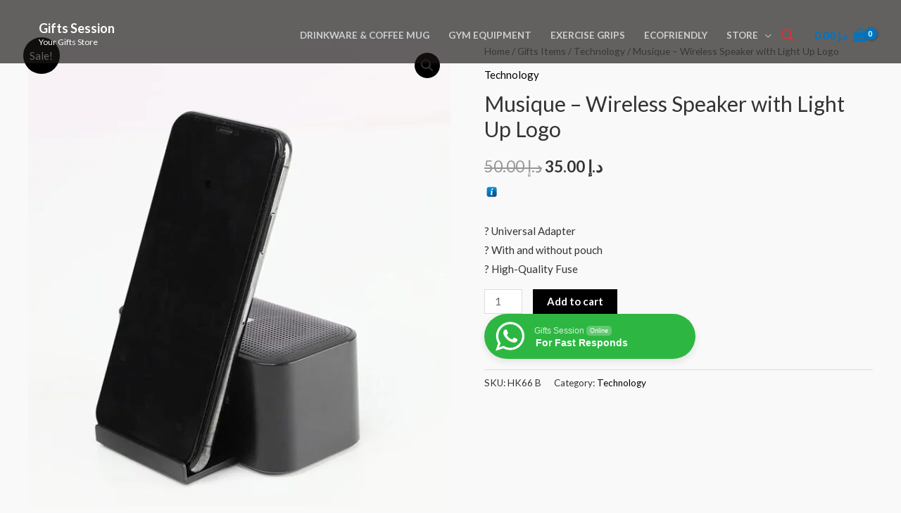

--- FILE ---
content_type: text/css
request_url: https://goselljslib.b-cdn.net/v1.6.1/css/gosell.css?ver=6.8.3
body_size: 825
content:
.tap-payments-notification-bar{
  position: relative;
  transition: top 0.7s linear 0s;
  top: -100px;
  position: fixed;
  width: 100%;
  text-align: center;
  left: 0;
  right: 0;
  z-index: 888888;
  padding: 0px 20px;
  border-collapse: inherit;
}

.tap-payments-notification-true{
  top: 0;
}

/* Safari 4.0 - 8.0 */
@-webkit-keyframes slideDown {
  0%   {top:-50px;}
  100% {top:0px;}
}

/* Standard syntax */
@keyframes slideDown {
    0%   {top:-50px;}
    100% {top:0px;}
}


.tap-payments-close {
    /* float: right; */
    font-size: 21px;
    font-weight: 100;
    color: #fff;
    opacity: .9;
}
a.tap-payments-close {
    text-decoration: none;
    font-size: 30px;
    /* line-height: 1.2; */
    cursor: pointer;
}

a.tap-payments-close:hover {
  opacity: 1;
}

[dir='rtl'] a.tap-payments-close {
      height: 40px;
      line-height: 1;
}

.tap-payments-notification-bar .tap-payments-close {
  /* position: absolute; */
  /* padding: 0px 20px; */
  /* line-height: 0; */
}

.tap-payments-notification-title{
  /* transition: opacity 0.7s ease 0.5s; */
  position: relative;
  /* padding: 10px 50px; */
  float: left;
  display: inline-block;
  /* opacity: 1; */
  padding: 10px 0px;
}

[dir="ltr"] .tap-payments-notification-title {
  float: left;
}

[dir="rtl"] .tap-payments-notification-title {
  float: right;
}

.tap-payments-notification-title{
  /* padding: 10px 0px; */
  float: none;
  /* position: absolute; */
  left: 0;
  width: 100%;
  /* z-index: -1; */
}

[dir="rtl"] .tap-payments-notification-title{
    margin-top: -4px;
  }

.tap-payments-notification-false {
  top: -100px;
}

/* Safari 4.0 - 8.0 */
@-webkit-keyframes slideUp {
  0%   {top:0px;}
  100% {top:-50px;}
}

/* Standard syntax */
@keyframes slideUp {
    0%   {top:0px;}
    100% {top:-50px;}
}

.tap-payments-options{
  /* padding: 0px 51px; */
  float: right;
}

[dir="ltr"] .tap-payments-options{
  float: right;
}

[dir="rtl"] .tap-payments-options{
  float: left;
}

.tap-payments-options.tap-payments-options-close-only{
  /* margin: 0px 20px; */
}

[dir="rtl"] .tap-payments-options.tap-payments-options-close-only{
  /* margin: 6px 20px; */
  margin-top: -10px;
}

.tap-payments-option{
  padding: 0 11px;
  font-weight: bold;
  cursor: pointer;
  /* height: 100%; */
  display: inline-block;
  font-size: 15px;
  vertical-align: top;
  line-height: 41px;
}

[dir="ltr"] .tap-payments-option{
  float: none;
}

[dir="rtl"] .tap-payments-option{
  float: none;
}

.tap-payments-option:hover{
  background-color: rgba(255,255,255,0.20);
  border-left: .5px solid rgba(255,255,255,0.25);
  border-right: .5px solid rgba(255,255,255,0.25);
}

.tap-payments-notification-title{
  /* padding: 10px 10px; */
  margin: 0px;
  width: 50%;
}

.tap-payments-notification-title.tap-payments-notification-title-centered{
  width: 90%;
}

.tap-payments-options.tap-payments-options-close-only{
  width: 9%;
}

.gosell-payment-gateway-open{
  overflow: hidden;
  position: fixed;
  width: 100%;
  height: 100%;
  margin: 0;
}
.gosell-gateway-msg{
  background-color: rgba(0, 0, 0, 0.6);
  overflow: hidden !important;
  position: absolute;
  top: 0;
  left: 0;
  right: 0;
  left: 0;
  width: 100%;
  height: 100%;
  margin: auto;
  z-index: 99999999;
}

.gosell-gateway-msg-wrapper{
  height: 100%;
  align-items: center;
}

.gosell-gateway-msg-title{
  margin-top: 20px;
  margin-bottom: 10px;
  font-size: 17px;
  color: #4b4847;
  letter-spacing: -0.08px;
  text-align: center;
}

.gosell-gateway-msg-desc{
  margin: 0 20px;
  font-size: 13px;
  color: #9D9FA4;
  letter-spacing: -0.06px;
  text-align: center;
}

@media(max-width: 440px){
  .gosell-gateway-msg-wrapper {
    display: flex;
    /* position: unset; */
    flex-direction: column;
  }
}


/*# sourceMappingURL=gosell.css.map*/

--- FILE ---
content_type: application/javascript
request_url: https://giftssession.com/wp-content/plugins/Plugin-WooCommerce-All-in-one-master/taap.js?ver=6.8.3
body_size: 980
content:
jQuery(document).ready(function(){
    var live_public_key = jQuery("#live_public_key").val();
    var testmode = jQuery("#testmode").val();
    
    if (testmode == true) {
        var active_pk = jQuery("#test_public_key").val();
    }else{
        var active_pk = jQuery("#publishable_key").val();
    }

    var tmode = jQuery("#payment_mode").val();
    var amount = jQuery("#amount").val();
    var save_card = jQuery("#save_card").val();
    var Ui_language = jQuery("#ui_language").val();
    if( Ui_language == 'english'){
        Ui_language_val = 'en';
    }else{
        Ui_language_val = 'ar';
    }
    
    if( save_card == 'no') {
        save_card_val = false;
    }else {
        save_card_val = true;
    }

    var currency = jQuery("#currency").val();
    var billing_first_name = jQuery("#billing_first_name").val();
    var customer_user_id = jQuery("#customer_user_id").val();
    var billing_last_name = jQuery("#billing_last_name").val();
    var billing_email = jQuery("#billing_email").val();
    var billing_phone = jQuery("#billing_phone").val();
    var items_values = [];

    jQuery('input[class$="items_bulk"]').each(function() {
        items_values.push({
            'id': jQuery(this).attr('data-item-product-id'),
            'name': jQuery(this).attr('data-name'),
            'description': '',
            'quantity': jQuery(this).attr('data-quantity'),
            'amount_per_unit': jQuery(this).attr('data-sale-price'),
            'discount': {
                'type': 'P',
                'value': '10%'
            },
            'total_amount': jQuery(this).attr('data-product-total-amount')
        });
    });

    if (tmode  == 'authorize') {
        var transaction_mode = {
            mode: 'authorize',
            authorize:{
                auto:{
                    type:'VOID', 
                time: 100
            },
            saveCard: save_card_val,
            threeDSecure: true,
            description: "description",
            statement_descriptor:"statement_descriptor",
            reference:{
              transaction: '',
              order: jQuery("#order_id").val()
            },
            hashstring:jQuery("#hashstring").val(),
            metadata:{},
            receipt:{
              email: false,
              sms: true
            },
            redirect: jQuery('#tap_end_url').val(),
            post: jQuery('#post_url').val()
            }
        }
    }

    if (tmode  == 'charge') {
        var transaction_mode  = {
            mode: 'charge',
                charge:{
                    saveCard: save_card_val,
                    threeDSecure: true,
                    description: "Test Description",
                    statement_descriptor: "Sample",
                reference:{
                    transaction: '',
                    order: jQuery("#order_id").val()
                },
                hashstring:jQuery("#hashstring").val(),
                metadata:{},
                receipt:{
                    email: false,
                    sms: true
                    },
                redirect: jQuery('#tap_end_url').val(),
                post: jQuery('#post_url').val()
            }
        }
    }

    var config = {
        gateway:{
            publicKey:active_pk,
            language:Ui_language_val,
            contactInfo:true,
            supportedCurrencies:"all",
            supportedPaymentMethods: "all",
            saveCardOption:false,
            customerCards: true,
            notifications:'standard',
            callback: (response) => {
                      console.log("response", response);
                            },
            labels:{
                cardNumber:"Card Number",
                expirationDate:"MM/YY",
                cvv:"CVV",
                cardHolder:"Name on Card",
                actionButton:"Pay"
            },
            style: {
                base: {
                    color: '#535353',
                    lineHeight: '18px',
                    fontFamily: 'sans-serif',
                    fontSmoothing: 'antialiased',
                    fontSize: '16px',
                        '::placeholder': {
                        color: 'rgba(0, 0, 0, 0.26)',
                        fontSize:'15px'
                    }
                },
                invalid: {
                    color: 'red',
                    iconColor: '#fa755a '
                }
            }
        },
        customer:{
            id: '',
            first_name: billing_first_name,
            middle_name: "Middle Name",
            last_name: billing_last_name,
            email: billing_email,
                phone: {
                    country_code: '',
                    number: billing_phone
                }
        },
        order:{
            amount: amount,
            currency:currency,
            items:items_values,
            shipping:null,
            taxes: null
        },
        transaction:transaction_mode
    }

    console.log(config);
    if ( active_pk ) {
        goSell.config(config);
    }
});

var chg = jQuery("#chg").val();
jQuery(function($){
    var checkout_form = jQuery( 'form.woocommerce-checkout' );
    checkout_form.on( 'checkout_place_order', chg);
});

--- FILE ---
content_type: application/javascript
request_url: https://giftssession.com/wp-content/plugins/drop-prices-for-woocommerce/js/jquery.countdown.language.js?ver=1.2.1
body_size: -43
content:
/* http://keith-wood.name/countdown.html
 * Croatian Latin initialisation for the jQuery countdown extension
 * Written by Dejan Broz info@hqfactory.com (2011) */
(function($) {
	$.dpcountdown.regional['hr'] = {
		labels: [drop_prices_language_data.labels.Years, drop_prices_language_data.labels.Months, drop_prices_language_data.labels.Weeks, drop_prices_language_data.labels.Days, drop_prices_language_data.labels.Hours, drop_prices_language_data.labels.Minutes, drop_prices_language_data.labels.Seconds],
		labels1: [drop_prices_language_data.labels1.Year, drop_prices_language_data.labels1.Month, drop_prices_language_data.labels1.Week, drop_prices_language_data.labels1.Day, drop_prices_language_data.labels1.Hour, drop_prices_language_data.labels1.Minute, drop_prices_language_data.labels1.Second],
		
		compactLabels: [drop_prices_language_data.compactLabels.y, drop_prices_language_data.compactLabels.m, drop_prices_language_data.compactLabels.w, drop_prices_language_data.compactLabels.d],
		whichLabels: function(amount) {
			return (amount == 1 ? 1 : (amount >= 2 && amount <= 4 ? 2 : 0));
		},
		digits: ['0', '1', '2', '3', '4', '5', '6', '7', '8', '9'],
		timeSeparator: ':', isRTL: false};
	$.dpcountdown.setDefaults($.dpcountdown.regional['hr']);
})(jQuery);


--- FILE ---
content_type: application/javascript
request_url: https://giftssession.com/wp-content/plugins/drop-prices-for-woocommerce/js/drop-prices-frontend.js?ver=1.2.1
body_size: -198
content:
jQuery(document).ready(function($){
	$( ".drop-price-countdown" ).each(function( index ) {
		var time 	= $(this).data('time');
		var format 	= $(this).data('format');
		
		if(format == ''){
			format = 'yowdHMS';
		}
		$(this).dpcountdown({
			until:   $.dpcountdown.UTCDate((drop_prices_data.gtm_offset*60)-(new Date().getTimezoneOffset()),new Date(time*1000)),
			format: format, 
			
			onExpiry: refreshtime,
			expiryText: '<div class="over">'+drop_prices_data.finished+'</div>'
		});
			 
	});
});

function refreshtime(){
	jQuery('.drop-price-counter > p').hide();
	setTimeout(function () {
			location.reload();
	}, 1000 );
		
}